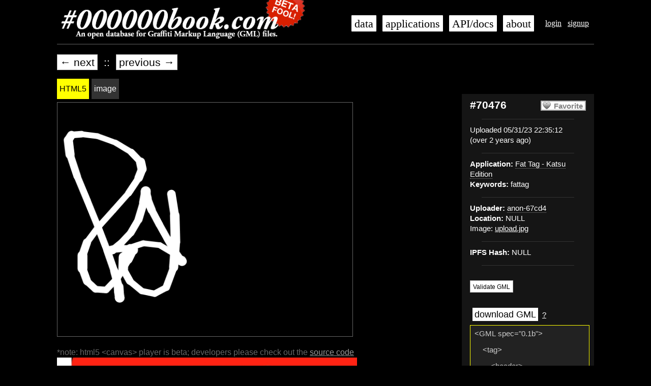

--- FILE ---
content_type: text/html; charset=utf-8
request_url: https://000000book.com/data/70476
body_size: 7866
content:
<!DOCTYPE html>
<html lang='en-US'>
<head>
<meta content='text/html;charset=UTF-8' http-equiv='Content-Type'>
<meta content='no' http-equiv='imagetoolbar'>
<meta content='all' name='distribution'>
<meta content='all' name='robots'>
<meta content='document' name='resource-type'>
<meta content='true' name='MSSmartTagsPreventParsing'>
<link rel="stylesheet" media="all" href="/assets/application-29809f78cc63f0b8fa6c9a6ae9d155f77781aef9c70d4b2385df9b6feb87b7ad.css" data-turbolinks-track="true" />
<script src="/assets/application-d95547582977a10f004dfc265eb8e24a66e52d5e55700348c774c5f0b514ece0.js" data-turbolinks-track="true"></script>
<meta name="csrf-param" content="authenticity_token" />
<meta name="csrf-token" content="nK7HQ4LmfMQ0PTRt+y1h0DltThN1GT4CVcV2RAqPj+o9WLocqbw2wMOr2a/16OiLnnAsLwwQdwtIEb7E7N5vtw==" />

<title>Tag #70476 - 000000book</title>
</head>

<body>
<div id='container'>
<div id='header'>
<ul class='navigation user_navigation'>
<li><a href="/login">login</a></li>
<li><a href="/signup">signup</a></li>

</ul>
<ul class='navigation buttons'>
<li><a href="/data">data</a></li>
<li><a href="/apps">applications</a></li>
<li><a target="_blank" href="https://github.com/jamiew/blackbook/wiki/">API/docs</a></li>
<li><a href="/about">about</a></li>
</ul>
<div class='masthead'>
<h1>
<a class='root_link' href='/'>
<img alt="#000000book: An open database for Graffiti Markup Language (GML) files" title="#000000book: An open database for Graffiti Markup Language (GML) files" src="/images/000000book-logo-beta.png" />
</a>
</h1>
</div>
</div>

<div id='content'>

<!-- Top level navigation -->
<!-- .floatLeft= link_to '&larr; back'.html_safe, all_link -->
<div class='prevnext'>
<li><a class="button" href="/data/70477">&larr; next</a></li>
<li>&nbsp;::&nbsp;</li>
<li><a class="button" href="/data/70475">previous &rarr;</a></li>
<br class='clear'>
</div>
<div class='tag_sidebar' id='sidebar'>
<!-- Information about the tag -->
<div class='metadata infobox'>
<div class='right favorite'>
<a class="favorite button off" rel="nofollow" data-method="post" href="/data/70476/favorites">Favorite</a>
</div>
<h2>#70476</h2>
<hr>
<ul>
<li>
Uploaded 05/31/23 22:35:12
<br>(over 2 years ago)</br>
</li>
</ul>
<hr>
<ul>
<li><strong>Application:</strong> <a class="application_link anon" href="/data?app=Fat+Tag+-+Katsu+Edition">Fat Tag - Katsu Edition</a></li>
<li><strong>Keywords:</strong> fattag</li>
</ul>
<hr>
<ul>
<li><strong>Uploader:</strong> <a class="username_link anon" href="/data?user=anon-67cd4">anon-67cd4</a></li>
<li><strong>Location:</strong> NULL</li>
<li>Image: <a target="_blank" href="/system/images/000/070/476/original/upload.jpg?1685572511">upload.jpg</a></li>
<hr>
<li>
<strong>IPFS Hash:</strong>
NULL
</li>
</ul>
<hr>
<br>
<a class="button" rel="nofollow" href="/data/70476/validate"><small>Validate GML</small></a>
<p></p>
<br>
<div class='gml'>
<span class='download'><a class="button smallbutton" href="/data/70476.gml">download GML</a></span>
<span class='what-is-gml'><a target="_blank" href="http://fffff.at/gml-week-graffiti-markup-language/">?</a></span>
<textarea class='gml' cols='24' onclick='$(this).select();' rows='12'>&lt;GML spec=&quot;0.1b&quot;&gt;&#x000A;    &#x000A;    &lt;tag&gt;&#x000A;        &#x000A;        &lt;header&gt;&#x000A;            &#x000A;            &lt;client&gt;&#x000A;                &#x000A;                &lt;name&gt;Fat Tag - Katsu Edition&lt;/name&gt;&#x000A;                &lt;version&gt;1.0&lt;/version&gt;&#x000A;                &lt;username&gt;FatTag&lt;/username&gt;&#x000A;                &lt;keywords&gt;fattag&lt;/keywords&gt;&#x000A;                &#x000A;            &lt;/client&gt;&#x000A;        &lt;/header&gt;&#x000A;        &lt;environment&gt;&#x000A;            &#x000A;            &lt;up&gt;&#x000A;                &#x000A;                &lt;x&gt;0&lt;/x&gt;&#x000A;                &lt;y&gt;1&lt;/y&gt;&#x000A;                &lt;z&gt;0&lt;/z&gt;&#x000A;            &lt;/up&gt;&#x000A;            &lt;screenBounds&gt;&#x000A;                &#x000A;                &lt;x&gt;2688&lt;/x&gt;&#x000A;                &lt;y&gt;1242&lt;/y&gt;&#x000A;                &lt;z&gt;18.000000000&lt;/z&gt;&#x000A;            &lt;/screenBounds&gt;&#x000A;        &lt;/environment&gt;&#x000A;        &lt;drawing&gt;&#x000A;            &#x000A;            &lt;stroke&gt;&#x000A;                &#x000A;                &lt;pt&gt;&#x000A;                    &#x000A;                    &lt;x&gt;0.167211100&lt;/x&gt;&#x000A;                    &lt;y&gt;0.338969409&lt;/y&gt;&#x000A;                    &lt;z&gt;0.000000000&lt;/z&gt;&#x000A;                    &lt;time&gt;0.000000000&lt;/time&gt;&#x000A;                &lt;/pt&gt;&#x000A;            &lt;/stroke&gt;&#x000A;            &lt;stroke&gt;&#x000A;                &#x000A;                &lt;pt&gt;&#x000A;                    &#x000A;                    &lt;x&gt;0.210902408&lt;/x&gt;&#x000A;                    &lt;y&gt;0.835748792&lt;/y&gt;&#x000A;                    &lt;z&gt;0.000000000&lt;/z&gt;&#x000A;                    &lt;time&gt;0.206634521&lt;/time&gt;&#x000A;                &lt;/pt&gt;&#x000A;                &lt;pt&gt;&#x000A;                    &#x000A;                    &lt;x&gt;0.208452433&lt;/x&gt;&#x000A;                    &lt;y&gt;0.810789049&lt;/y&gt;&#x000A;                    &lt;z&gt;0.000000000&lt;/z&gt;&#x000A;                    &lt;time&gt;0.227111816&lt;/time&gt;&#x000A;                &lt;/pt&gt;&#x000A;                &lt;pt&gt;&#x000A;                    &#x000A;                    &lt;x&gt;0.207227439&lt;/x&gt;&#x000A;                    &lt;y&gt;0.788244784&lt;/y&gt;&#x000A;                    &lt;z&gt;0.000000000&lt;/z&gt;&#x000A;                    &lt;time&gt;0.239410400&lt;/time&gt;&#x000A;                &lt;/pt&gt;&#x000A;                &lt;pt&gt;&#x000A;                    &#x000A;                    &lt;x&gt;0.192527562&lt;/x&gt;&#x000A;                    &lt;y&gt;0.720611930&lt;/y&gt;&#x000A;                    &lt;z&gt;0.000000000&lt;/z&gt;&#x000A;                    &lt;time&gt;0.255584717&lt;/time&gt;&#x000A;                &lt;/pt&gt;&#x000A;                &lt;pt&gt;&#x000A;                    &#x000A;                    &lt;x&gt;0.168027773&lt;/x&gt;&#x000A;                    &lt;y&gt;0.632045090&lt;/y&gt;&#x000A;                    &lt;z&gt;0.000000000&lt;/z&gt;&#x000A;                    &lt;time&gt;0.272064209&lt;/time&gt;&#x000A;                &lt;/pt&gt;&#x000A;                &lt;pt&gt;&#x000A;                    &#x000A;                    &lt;x&gt;0.137403026&lt;/x&gt;&#x000A;                    &lt;y&gt;0.532206118&lt;/y&gt;&#x000A;                    &lt;z&gt;0.000000000&lt;/z&gt;&#x000A;                    &lt;time&gt;0.289413452&lt;/time&gt;&#x000A;                &lt;/pt&gt;&#x000A;                &lt;pt&gt;&#x000A;                    &#x000A;                    &lt;x&gt;0.101469979&lt;/x&gt;&#x000A;                    &lt;y&gt;0.420289844&lt;/y&gt;&#x000A;                    &lt;z&gt;0.000000000&lt;/z&gt;&#x000A;                    &lt;time&gt;0.306030273&lt;/time&gt;&#x000A;                &lt;/pt&gt;&#x000A;                &lt;pt&gt;&#x000A;                    &#x000A;                    &lt;x&gt;0.067170262&lt;/x&gt;&#x000A;                    &lt;y&gt;0.316425115&lt;/y&gt;&#x000A;                    &lt;z&gt;0.000000000&lt;/z&gt;&#x000A;                    &lt;time&gt;0.322906494&lt;/time&gt;&#x000A;                &lt;/pt&gt;&#x000A;                &lt;pt&gt;&#x000A;                    &#x000A;                    &lt;x&gt;0.042670466&lt;/x&gt;&#x000A;                    &lt;y&gt;0.223027378&lt;/y&gt;&#x000A;                    &lt;z&gt;0.000000000&lt;/z&gt;&#x000A;                    &lt;time&gt;0.339660645&lt;/time&gt;&#x000A;                &lt;/pt&gt;&#x000A;                &lt;pt&gt;&#x000A;                    &#x000A;                    &lt;x&gt;0.036545515&lt;/x&gt;&#x000A;                    &lt;y&gt;0.160225436&lt;/y&gt;&#x000A;                    &lt;z&gt;0.000000000&lt;/z&gt;&#x000A;                    &lt;time&gt;0.356094360&lt;/time&gt;&#x000A;                &lt;/pt&gt;&#x000A;                &lt;pt&gt;&#x000A;                    &#x000A;                    &lt;x&gt;0.047570426&lt;/x&gt;&#x000A;                    &lt;y&gt;0.138486296&lt;/y&gt;&#x000A;                    &lt;z&gt;0.000000000&lt;/z&gt;&#x000A;                    &lt;time&gt;0.373947144&lt;/time&gt;&#x000A;                &lt;/pt&gt;&#x000A;                &lt;pt&gt;&#x000A;                    &#x000A;                    &lt;x&gt;0.081870139&lt;/x&gt;&#x000A;                    &lt;y&gt;0.135265693&lt;/y&gt;&#x000A;                    &lt;z&gt;0.000000000&lt;/z&gt;&#x000A;                    &lt;time&gt;0.389022827&lt;/time&gt;&#x000A;                &lt;/pt&gt;&#x000A;                &lt;pt&gt;&#x000A;                    &#x000A;                    &lt;x&gt;0.134953037&lt;/x&gt;&#x000A;                    &lt;y&gt;0.143317223&lt;/y&gt;&#x000A;                    &lt;z&gt;0.000000000&lt;/z&gt;&#x000A;                    &lt;time&gt;0.405258179&lt;/time&gt;&#x000A;                &lt;/pt&gt;&#x000A;                &lt;pt&gt;&#x000A;                    &#x000A;                    &lt;x&gt;0.196610868&lt;/x&gt;&#x000A;                    &lt;y&gt;0.171497583&lt;/y&gt;&#x000A;                    &lt;z&gt;0.000000000&lt;/z&gt;&#x000A;                    &lt;time&gt;0.421951294&lt;/time&gt;&#x000A;                &lt;/pt&gt;&#x000A;                &lt;pt&gt;&#x000A;                    &#x000A;                    &lt;x&gt;0.249693751&lt;/x&gt;&#x000A;                    &lt;y&gt;0.211755216&lt;/y&gt;&#x000A;                    &lt;z&gt;0.000000000&lt;/z&gt;&#x000A;                    &lt;time&gt;0.438934326&lt;/time&gt;&#x000A;                &lt;/pt&gt;&#x000A;                &lt;pt&gt;&#x000A;                    &#x000A;                    &lt;x&gt;0.281543493&lt;/x&gt;&#x000A;                    &lt;y&gt;0.253623188&lt;/y&gt;&#x000A;                    &lt;z&gt;0.000000000&lt;/z&gt;&#x000A;                    &lt;time&gt;0.455856323&lt;/time&gt;&#x000A;                &lt;/pt&gt;&#x000A;                &lt;pt&gt;&#x000A;                    &#x000A;                    &lt;x&gt;0.286851764&lt;/x&gt;&#x000A;                    &lt;y&gt;0.285024166&lt;/y&gt;&#x000A;                    &lt;z&gt;0.000000000&lt;/z&gt;&#x000A;                    &lt;time&gt;0.472396851&lt;/time&gt;&#x000A;                &lt;/pt&gt;&#x000A;                &lt;pt&gt;&#x000A;                    &#x000A;                    &lt;x&gt;0.275010198&lt;/x&gt;&#x000A;                    &lt;y&gt;0.322866321&lt;/y&gt;&#x000A;                    &lt;z&gt;0.000000000&lt;/z&gt;&#x000A;                    &lt;time&gt;0.488708496&lt;/time&gt;&#x000A;                &lt;/pt&gt;&#x000A;                &lt;pt&gt;&#x000A;                    &#x000A;                    &lt;x&gt;0.240710497&lt;/x&gt;&#x000A;                    &lt;y&gt;0.388083726&lt;/y&gt;&#x000A;                    &lt;z&gt;0.000000000&lt;/z&gt;&#x000A;                    &lt;time&gt;0.504974365&lt;/time&gt;&#x000A;                &lt;/pt&gt;&#x000A;                &lt;pt&gt;&#x000A;                    &#x000A;                    &lt;x&gt;0.189260930&lt;/x&gt;&#x000A;                    &lt;y&gt;0.461352646&lt;/y&gt;&#x000A;                    &lt;z&gt;0.000000000&lt;/z&gt;&#x000A;                    &lt;time&gt;0.519012451&lt;/time&gt;&#x000A;                &lt;/pt&gt;&#x000A;                &lt;pt&gt;&#x000A;                    &#x000A;                    &lt;x&gt;0.138628006&lt;/x&gt;&#x000A;                    &lt;y&gt;0.532206118&lt;/y&gt;&#x000A;                    &lt;z&gt;0.000000000&lt;/z&gt;&#x000A;                    &lt;time&gt;0.535720825&lt;/time&gt;&#x000A;                &lt;/pt&gt;&#x000A;                &lt;pt&gt;&#x000A;                    &#x000A;                    &lt;x&gt;0.100244984&lt;/x&gt;&#x000A;                    &lt;y&gt;0.597423494&lt;/y&gt;&#x000A;                    &lt;z&gt;0.000000000&lt;/z&gt;&#x000A;                    &lt;time&gt;0.552444458&lt;/time&gt;&#x000A;                &lt;/pt&gt;&#x000A;                &lt;pt&gt;&#x000A;                    &#x000A;                    &lt;x&gt;0.084728457&lt;/x&gt;&#x000A;                    &lt;y&gt;0.653784215&lt;/y&gt;&#x000A;                    &lt;z&gt;0.000000000&lt;/z&gt;&#x000A;                    &lt;time&gt;0.569046021&lt;/time&gt;&#x000A;                &lt;/pt&gt;&#x000A;                &lt;pt&gt;&#x000A;                    &#x000A;                    &lt;x&gt;0.084728457&lt;/x&gt;&#x000A;                    &lt;y&gt;0.710144937&lt;/y&gt;&#x000A;                    &lt;z&gt;0.000000000&lt;/z&gt;&#x000A;                    &lt;time&gt;0.585617065&lt;/time&gt;&#x000A;                &lt;/pt&gt;&#x000A;                &lt;pt&gt;&#x000A;                    &#x000A;                    &lt;x&gt;0.100653328&lt;/x&gt;&#x000A;                    &lt;y&gt;0.765700459&lt;/y&gt;&#x000A;                    &lt;z&gt;0.000000000&lt;/z&gt;&#x000A;                    &lt;time&gt;0.602371216&lt;/time&gt;&#x000A;                &lt;/pt&gt;&#x000A;                &lt;pt&gt;&#x000A;                    &#x000A;                    &lt;x&gt;0.129236430&lt;/x&gt;&#x000A;                    &lt;y&gt;0.798711777&lt;/y&gt;&#x000A;                    &lt;z&gt;0.000000000&lt;/z&gt;&#x000A;                    &lt;time&gt;0.619003296&lt;/time&gt;&#x000A;                &lt;/pt&gt;&#x000A;                &lt;pt&gt;&#x000A;                    &#x000A;                    &lt;x&gt;0.164761126&lt;/x&gt;&#x000A;                    &lt;y&gt;0.801932395&lt;/y&gt;&#x000A;                    &lt;z&gt;0.000000000&lt;/z&gt;&#x000A;                    &lt;time&gt;0.635635376&lt;/time&gt;&#x000A;                &lt;/pt&gt;&#x000A;                &lt;pt&gt;&#x000A;                    &#x000A;                    &lt;x&gt;0.203144133&lt;/x&gt;&#x000A;                    &lt;y&gt;0.751207709&lt;/y&gt;&#x000A;                    &lt;z&gt;0.000000000&lt;/z&gt;&#x000A;                    &lt;time&gt;0.652267456&lt;/time&gt;&#x000A;                &lt;/pt&gt;&#x000A;                &lt;pt&gt;&#x000A;                    &#x000A;                    &lt;x&gt;0.240302160&lt;/x&gt;&#x000A;                    &lt;y&gt;0.673107862&lt;/y&gt;&#x000A;                    &lt;z&gt;0.000000000&lt;/z&gt;&#x000A;                    &lt;time&gt;0.668991089&lt;/time&gt;&#x000A;                &lt;/pt&gt;&#x000A;                &lt;pt&gt;&#x000A;                    &#x000A;                    &lt;x&gt;0.256227046&lt;/x&gt;&#x000A;                    &lt;y&gt;0.632045090&lt;/y&gt;&#x000A;                    &lt;z&gt;0.000000000&lt;/z&gt;&#x000A;                    &lt;time&gt;0.685562134&lt;/time&gt;&#x000A;                &lt;/pt&gt;&#x000A;                &lt;pt&gt;&#x000A;                    &#x000A;                    &lt;x&gt;0.256227046&lt;/x&gt;&#x000A;                    &lt;y&gt;0.628019333&lt;/y&gt;&#x000A;                    &lt;z&gt;0.000000000&lt;/z&gt;&#x000A;                    &lt;time&gt;0.702270508&lt;/time&gt;&#x000A;                &lt;/pt&gt;&#x000A;                &lt;pt&gt;&#x000A;                    &#x000A;                    &lt;x&gt;0.242752150&lt;/x&gt;&#x000A;                    &lt;y&gt;0.624798715&lt;/y&gt;&#x000A;                    &lt;z&gt;0.000000000&lt;/z&gt;&#x000A;                    &lt;time&gt;0.718826294&lt;/time&gt;&#x000A;                &lt;/pt&gt;&#x000A;                &lt;pt&gt;&#x000A;                    &#x000A;                    &lt;x&gt;0.214985713&lt;/x&gt;&#x000A;                    &lt;y&gt;0.624798715&lt;/y&gt;&#x000A;                    &lt;z&gt;0.000000000&lt;/z&gt;&#x000A;                    &lt;time&gt;0.735443115&lt;/time&gt;&#x000A;                &lt;/pt&gt;&#x000A;                &lt;pt&gt;&#x000A;                    &#x000A;                    &lt;x&gt;0.189260930&lt;/x&gt;&#x000A;                    &lt;y&gt;0.628019333&lt;/y&gt;&#x000A;                    &lt;z&gt;0.000000000&lt;/z&gt;&#x000A;                    &lt;time&gt;0.752136230&lt;/time&gt;&#x000A;                &lt;/pt&gt;&#x000A;                &lt;pt&gt;&#x000A;                    &#x000A;                    &lt;x&gt;0.179052681&lt;/x&gt;&#x000A;                    &lt;y&gt;0.632045090&lt;/y&gt;&#x000A;                    &lt;z&gt;0.000000000&lt;/z&gt;&#x000A;                    &lt;time&gt;0.768722534&lt;/time&gt;&#x000A;                &lt;/pt&gt;&#x000A;                &lt;pt&gt;&#x000A;                    &#x000A;                    &lt;x&gt;0.185994282&lt;/x&gt;&#x000A;                    &lt;y&gt;0.631239951&lt;/y&gt;&#x000A;                    &lt;z&gt;0.000000000&lt;/z&gt;&#x000A;                    &lt;time&gt;0.785369873&lt;/time&gt;&#x000A;                &lt;/pt&gt;&#x000A;                &lt;pt&gt;&#x000A;                    &#x000A;                    &lt;x&gt;0.216619030&lt;/x&gt;&#x000A;                    &lt;y&gt;0.599838972&lt;/y&gt;&#x000A;                    &lt;z&gt;0.000000000&lt;/z&gt;&#x000A;                    &lt;time&gt;0.802032471&lt;/time&gt;&#x000A;                &lt;/pt&gt;&#x000A;                &lt;pt&gt;&#x000A;                    &#x000A;                    &lt;x&gt;0.248468757&lt;/x&gt;&#x000A;                    &lt;y&gt;0.557165861&lt;/y&gt;&#x000A;                    &lt;z&gt;0.000000000&lt;/z&gt;&#x000A;                    &lt;time&gt;0.818649292&lt;/time&gt;&#x000A;                &lt;/pt&gt;&#x000A;                &lt;pt&gt;&#x000A;                    &#x000A;                    &lt;x&gt;0.274601877&lt;/x&gt;&#x000A;                    &lt;y&gt;0.500805140&lt;/y&gt;&#x000A;                    &lt;z&gt;0.000000000&lt;/z&gt;&#x000A;                    &lt;time&gt;0.835342407&lt;/time&gt;&#x000A;                &lt;/pt&gt;&#x000A;                &lt;pt&gt;&#x000A;                    &#x000A;                    &lt;x&gt;0.291751742&lt;/x&gt;&#x000A;                    &lt;y&gt;0.429146528&lt;/y&gt;&#x000A;                    &lt;z&gt;0.000000000&lt;/z&gt;&#x000A;                    &lt;time&gt;0.851959229&lt;/time&gt;&#x000A;                &lt;/pt&gt;&#x000A;                &lt;pt&gt;&#x000A;                    &#x000A;                    &lt;x&gt;0.298693359&lt;/x&gt;&#x000A;                    &lt;y&gt;0.382447660&lt;/y&gt;&#x000A;                    &lt;z&gt;0.000000000&lt;/z&gt;&#x000A;                    &lt;time&gt;0.868560791&lt;/time&gt;&#x000A;                &lt;/pt&gt;&#x000A;                &lt;pt&gt;&#x000A;                    &#x000A;                    &lt;x&gt;0.299101681&lt;/x&gt;&#x000A;                    &lt;y&gt;0.378421873&lt;/y&gt;&#x000A;                    &lt;z&gt;0.000000000&lt;/z&gt;&#x000A;                    &lt;time&gt;0.885253906&lt;/time&gt;&#x000A;                &lt;/pt&gt;&#x000A;                &lt;pt&gt;&#x000A;                    &#x000A;                    &lt;x&gt;0.299101681&lt;/x&gt;&#x000A;                    &lt;y&gt;0.387278587&lt;/y&gt;&#x000A;                    &lt;z&gt;0.000000000&lt;/z&gt;&#x000A;                    &lt;time&gt;0.901885986&lt;/time&gt;&#x000A;                &lt;/pt&gt;&#x000A;                &lt;pt&gt;&#x000A;                    &#x000A;                    &lt;x&gt;0.304001629&lt;/x&gt;&#x000A;                    &lt;y&gt;0.411433160&lt;/y&gt;&#x000A;                    &lt;z&gt;0.000000000&lt;/z&gt;&#x000A;                    &lt;time&gt;0.918365479&lt;/time&gt;&#x000A;                &lt;/pt&gt;&#x000A;                &lt;pt&gt;&#x000A;                    &#x000A;                    &lt;x&gt;0.319518179&lt;/x&gt;&#x000A;                    &lt;y&gt;0.460547507&lt;/y&gt;&#x000A;                    &lt;z&gt;0.000000000&lt;/z&gt;&#x000A;                    &lt;time&gt;0.935165405&lt;/time&gt;&#x000A;                &lt;/pt&gt;&#x000A;                &lt;pt&gt;&#x000A;                    &#x000A;                    &lt;x&gt;0.345242947&lt;/x&gt;&#x000A;                    &lt;y&gt;0.521739125&lt;/y&gt;&#x000A;                    &lt;z&gt;0.000000000&lt;/z&gt;&#x000A;                    &lt;time&gt;0.951797485&lt;/time&gt;&#x000A;                &lt;/pt&gt;&#x000A;                &lt;pt&gt;&#x000A;                    &#x000A;                    &lt;x&gt;0.373009384&lt;/x&gt;&#x000A;                    &lt;y&gt;0.584541082&lt;/y&gt;&#x000A;                    &lt;z&gt;0.000000000&lt;/z&gt;&#x000A;                    &lt;time&gt;0.968734741&lt;/time&gt;&#x000A;                &lt;/pt&gt;&#x000A;                &lt;pt&gt;&#x000A;                    &#x000A;                    &lt;x&gt;0.399550825&lt;/x&gt;&#x000A;                    &lt;y&gt;0.641706944&lt;/y&gt;&#x000A;                    &lt;z&gt;0.000000000&lt;/z&gt;&#x000A;                    &lt;time&gt;0.985153198&lt;/time&gt;&#x000A;                &lt;/pt&gt;&#x000A;                &lt;pt&gt;&#x000A;                    &#x000A;                    &lt;x&gt;0.418742359&lt;/x&gt;&#x000A;                    &lt;y&gt;0.676328480&lt;/y&gt;&#x000A;                    &lt;z&gt;0.000000000&lt;/z&gt;&#x000A;                    &lt;time&gt;1.001693726&lt;/time&gt;&#x000A;                &lt;/pt&gt;&#x000A;                &lt;pt&gt;&#x000A;                    &#x000A;                    &lt;x&gt;0.422008991&lt;/x&gt;&#x000A;                    &lt;y&gt;0.679549098&lt;/y&gt;&#x000A;                    &lt;z&gt;0.000000000&lt;/z&gt;&#x000A;                    &lt;time&gt;1.018280029&lt;/time&gt;&#x000A;                &lt;/pt&gt;&#x000A;                &lt;pt&gt;&#x000A;                    &#x000A;                    &lt;x&gt;0.419967324&lt;/x&gt;&#x000A;                    &lt;y&gt;0.674718201&lt;/y&gt;&#x000A;                    &lt;z&gt;0.000000000&lt;/z&gt;&#x000A;                    &lt;time&gt;1.034927368&lt;/time&gt;&#x000A;                &lt;/pt&gt;&#x000A;                &lt;pt&gt;&#x000A;                    &#x000A;                    &lt;x&gt;0.395875871&lt;/x&gt;&#x000A;                    &lt;y&gt;0.647342980&lt;/y&gt;&#x000A;                    &lt;z&gt;0.000000000&lt;/z&gt;&#x000A;                    &lt;time&gt;1.051620483&lt;/time&gt;&#x000A;                &lt;/pt&gt;&#x000A;                &lt;pt&gt;&#x000A;                    &#x000A;                    &lt;x&gt;0.346467942&lt;/x&gt;&#x000A;                    &lt;y&gt;0.610305965&lt;/y&gt;&#x000A;                    &lt;z&gt;0.000000000&lt;/z&gt;&#x000A;                    &lt;time&gt;1.068237305&lt;/time&gt;&#x000A;                &lt;/pt&gt;&#x000A;                &lt;pt&gt;&#x000A;                    &#x000A;                    &lt;x&gt;0.290935069&lt;/x&gt;&#x000A;                    &lt;y&gt;0.602254450&lt;/y&gt;&#x000A;                    &lt;z&gt;0.000000000&lt;/z&gt;&#x000A;                    &lt;time&gt;1.084915161&lt;/time&gt;&#x000A;                &lt;/pt&gt;&#x000A;                &lt;pt&gt;&#x000A;                    &#x000A;                    &lt;x&gt;0.246018782&lt;/x&gt;&#x000A;                    &lt;y&gt;0.620772958&lt;/y&gt;&#x000A;                    &lt;z&gt;0.000000000&lt;/z&gt;&#x000A;                    &lt;time&gt;1.101547241&lt;/time&gt;&#x000A;                &lt;/pt&gt;&#x000A;                &lt;pt&gt;&#x000A;                    &#x000A;                    &lt;x&gt;0.223968968&lt;/x&gt;&#x000A;                    &lt;y&gt;0.660225451&lt;/y&gt;&#x000A;                    &lt;z&gt;0.000000000&lt;/z&gt;&#x000A;                    &lt;time&gt;1.118179321&lt;/time&gt;&#x000A;                &lt;/pt&gt;&#x000A;                &lt;pt&gt;&#x000A;                    &#x000A;                    &lt;x&gt;0.222743973&lt;/x&gt;&#x000A;                    &lt;y&gt;0.712560415&lt;/y&gt;&#x000A;                    &lt;z&gt;0.000000000&lt;/z&gt;&#x000A;                    &lt;time&gt;1.134841919&lt;/time&gt;&#x000A;                &lt;/pt&gt;&#x000A;                &lt;pt&gt;&#x000A;                    &#x000A;                    &lt;x&gt;0.245610461&lt;/x&gt;&#x000A;                    &lt;y&gt;0.764895320&lt;/y&gt;&#x000A;                    &lt;z&gt;0.000000000&lt;/z&gt;&#x000A;                    &lt;time&gt;1.151473999&lt;/time&gt;&#x000A;                &lt;/pt&gt;&#x000A;                &lt;pt&gt;&#x000A;                    &#x000A;                    &lt;x&gt;0.286035120&lt;/x&gt;&#x000A;                    &lt;y&gt;0.806763291&lt;/y&gt;&#x000A;                    &lt;z&gt;0.000000000&lt;/z&gt;&#x000A;                    &lt;time&gt;1.168182373&lt;/time&gt;&#x000A;                &lt;/pt&gt;&#x000A;                &lt;pt&gt;&#x000A;                    &#x000A;                    &lt;x&gt;0.329318076&lt;/x&gt;&#x000A;                    &lt;y&gt;0.818035424&lt;/y&gt;&#x000A;                    &lt;z&gt;0.000000000&lt;/z&gt;&#x000A;                    &lt;time&gt;1.184768677&lt;/time&gt;&#x000A;                &lt;/pt&gt;&#x000A;                &lt;pt&gt;&#x000A;                    &#x000A;                    &lt;x&gt;0.368517756&lt;/x&gt;&#x000A;                    &lt;y&gt;0.791465402&lt;/y&gt;&#x000A;                    &lt;z&gt;0.000000000&lt;/z&gt;&#x000A;                    &lt;time&gt;1.201354980&lt;/time&gt;&#x000A;                &lt;/pt&gt;&#x000A;                &lt;pt&gt;&#x000A;                    &#x000A;                    &lt;x&gt;0.393834203&lt;/x&gt;&#x000A;                    &lt;y&gt;0.705313981&lt;/y&gt;&#x000A;                    &lt;z&gt;0.000000000&lt;/z&gt;&#x000A;                    &lt;time&gt;1.218093872&lt;/time&gt;&#x000A;                &lt;/pt&gt;&#x000A;                &lt;pt&gt;&#x000A;                    &#x000A;                    &lt;x&gt;0.399959177&lt;/x&gt;&#x000A;                    &lt;y&gt;0.597423494&lt;/y&gt;&#x000A;                    &lt;z&gt;0.000000000&lt;/z&gt;&#x000A;                    &lt;time&gt;1.234649658&lt;/time&gt;&#x000A;                &lt;/pt&gt;&#x000A;                &lt;pt&gt;&#x000A;                    &#x000A;                    &lt;x&gt;0.397509187&lt;/x&gt;&#x000A;                    &lt;y&gt;0.482286632&lt;/y&gt;&#x000A;                    &lt;z&gt;0.000000000&lt;/z&gt;&#x000A;                    &lt;time&gt;1.251342773&lt;/time&gt;&#x000A;                &lt;/pt&gt;&#x000A;                &lt;pt&gt;&#x000A;                    &#x000A;                    &lt;x&gt;0.386075944&lt;/x&gt;&#x000A;                    &lt;y&gt;0.390499175&lt;/y&gt;&#x000A;                    &lt;z&gt;0.000000000&lt;/z&gt;&#x000A;                    &lt;time&gt;1.268035889&lt;/time&gt;&#x000A;                &lt;/pt&gt;&#x000A;                &lt;pt&gt;&#x000A;                    &#x000A;                    &lt;x&gt;0.375867695&lt;/x&gt;&#x000A;                    &lt;y&gt;0.330112696&lt;/y&gt;&#x000A;                    &lt;z&gt;0.000000000&lt;/z&gt;&#x000A;                    &lt;time&gt;1.284652710&lt;/time&gt;&#x000A;                &lt;/pt&gt;&#x000A;                &lt;pt&gt;&#x000A;                    &#x000A;                    &lt;x&gt;0.373826057&lt;/x&gt;&#x000A;                    &lt;y&gt;0.305958122&lt;/y&gt;&#x000A;                    &lt;z&gt;0.000000000&lt;/z&gt;&#x000A;                    &lt;time&gt;1.301116943&lt;/time&gt;&#x000A;                &lt;/pt&gt;&#x000A;                &lt;pt&gt;&#x000A;                    &#x000A;                    &lt;x&gt;0.376684368&lt;/x&gt;&#x000A;                    &lt;y&gt;0.305152982&lt;/y&gt;&#x000A;                    &lt;z&gt;0.000000000&lt;/z&gt;&#x000A;                    &lt;time&gt;1.317718506&lt;/time&gt;&#x000A;                &lt;/pt&gt;&#x000A;                &lt;pt&gt;&#x000A;                    &#x000A;                    &lt;x&gt;0.395059198&lt;/x&gt;&#x000A;                    &lt;y&gt;0.312399358&lt;/y&gt;&#x000A;                    &lt;z&gt;0.000000000&lt;/z&gt;&#x000A;                    &lt;time&gt;1.334442139&lt;/time&gt;&#x000A;                &lt;/pt&gt;&#x000A;                &lt;pt&gt;&#x000A;                    &#x000A;                    &lt;x&gt;0.430992246&lt;/x&gt;&#x000A;                    &lt;y&gt;0.351046711&lt;/y&gt;&#x000A;                    &lt;z&gt;0.000000000&lt;/z&gt;&#x000A;                    &lt;time&gt;1.351181030&lt;/time&gt;&#x000A;                &lt;/pt&gt;&#x000A;                &lt;pt&gt;&#x000A;                    &#x000A;                    &lt;x&gt;0.470191926&lt;/x&gt;&#x000A;                    &lt;y&gt;0.396940410&lt;/y&gt;&#x000A;                    &lt;z&gt;0.000000000&lt;/z&gt;&#x000A;                    &lt;time&gt;1.367950439&lt;/time&gt;&#x000A;                &lt;/pt&gt;&#x000A;                &lt;pt&gt;&#x000A;                    &#x000A;                    &lt;x&gt;0.501633346&lt;/x&gt;&#x000A;                    &lt;y&gt;0.433172315&lt;/y&gt;&#x000A;                    &lt;z&gt;0.000000000&lt;/z&gt;&#x000A;                    &lt;time&gt;1.384429932&lt;/time&gt;&#x000A;                &lt;/pt&gt;&#x000A;                &lt;pt&gt;&#x000A;                    &#x000A;                    &lt;x&gt;0.517966509&lt;/x&gt;&#x000A;                    &lt;y&gt;0.448470205&lt;/y&gt;&#x000A;                    &lt;z&gt;0.000000000&lt;/z&gt;&#x000A;                    &lt;time&gt;1.402343750&lt;/time&gt;&#x000A;                &lt;/pt&gt;&#x000A;                &lt;pt&gt;&#x000A;                    &#x000A;                    &lt;x&gt;0.519599855&lt;/x&gt;&#x000A;                    &lt;y&gt;0.448470205&lt;/y&gt;&#x000A;                    &lt;z&gt;0.000000000&lt;/z&gt;&#x000A;                    &lt;time&gt;1.417755127&lt;/time&gt;&#x000A;                &lt;/pt&gt;&#x000A;                &lt;pt&gt;&#x000A;                    &#x000A;                    &lt;x&gt;0.514699876&lt;/x&gt;&#x000A;                    &lt;y&gt;0.448470205&lt;/y&gt;&#x000A;                    &lt;z&gt;0.000000000&lt;/z&gt;&#x000A;                    &lt;time&gt;1.434463501&lt;/time&gt;&#x000A;                &lt;/pt&gt;&#x000A;                &lt;pt&gt;&#x000A;                    &#x000A;                    &lt;x&gt;0.495100051&lt;/x&gt;&#x000A;                    &lt;y&gt;0.439613521&lt;/y&gt;&#x000A;                    &lt;z&gt;0.000000000&lt;/z&gt;&#x000A;                    &lt;time&gt;1.451110840&lt;/time&gt;&#x000A;                &lt;/pt&gt;&#x000A;                &lt;pt&gt;&#x000A;                    &#x000A;                    &lt;x&gt;0.450592071&lt;/x&gt;&#x000A;                    &lt;y&gt;0.423510462&lt;/y&gt;&#x000A;                    &lt;z&gt;0.000000000&lt;/z&gt;&#x000A;                    &lt;time&gt;1.467788696&lt;/time&gt;&#x000A;                &lt;/pt&gt;&#x000A;                &lt;pt&gt;&#x000A;                    &#x000A;                    &lt;x&gt;0.399142504&lt;/x&gt;&#x000A;                    &lt;y&gt;0.421095014&lt;/y&gt;&#x000A;                    &lt;z&gt;0.000000000&lt;/z&gt;&#x000A;                    &lt;time&gt;1.484436035&lt;/time&gt;&#x000A;                &lt;/pt&gt;&#x000A;                &lt;pt&gt;&#x000A;                    &#x000A;                    &lt;x&gt;0.355042875&lt;/x&gt;&#x000A;                    &lt;y&gt;0.429146528&lt;/y&gt;&#x000A;                    &lt;z&gt;0.000000000&lt;/z&gt;&#x000A;                    &lt;time&gt;1.501129150&lt;/time&gt;&#x000A;                &lt;/pt&gt;&#x000A;                &lt;pt&gt;&#x000A;                    &#x000A;                    &lt;x&gt;0.331359744&lt;/x&gt;&#x000A;                    &lt;y&gt;0.454911441&lt;/y&gt;&#x000A;                    &lt;z&gt;0.000000000&lt;/z&gt;&#x000A;                    &lt;time&gt;1.517593384&lt;/time&gt;&#x000A;                &lt;/pt&gt;&#x000A;                &lt;pt&gt;&#x000A;                    &#x000A;                    &lt;x&gt;0.328501433&lt;/x&gt;&#x000A;                    &lt;y&gt;0.477455705&lt;/y&gt;&#x000A;                    &lt;z&gt;0.000000000&lt;/z&gt;&#x000A;                    &lt;time&gt;1.534255981&lt;/time&gt;&#x000A;                &lt;/pt&gt;&#x000A;                &lt;pt&gt;&#x000A;                    &#x000A;                    &lt;x&gt;0.349326253&lt;/x&gt;&#x000A;                    &lt;y&gt;0.518518507&lt;/y&gt;&#x000A;                    &lt;z&gt;0.000000000&lt;/z&gt;&#x000A;                    &lt;time&gt;1.550979614&lt;/time&gt;&#x000A;                &lt;/pt&gt;&#x000A;                &lt;pt&gt;&#x000A;                    &#x000A;                    &lt;x&gt;0.400367498&lt;/x&gt;&#x000A;                    &lt;y&gt;0.582125604&lt;/y&gt;&#x000A;                    &lt;z&gt;0.000000000&lt;/z&gt;&#x000A;                    &lt;time&gt;1.567626953&lt;/time&gt;&#x000A;                &lt;/pt&gt;&#x000A;                &lt;pt&gt;&#x000A;                    &#x000A;                    &lt;x&gt;0.458758682&lt;/x&gt;&#x000A;                    &lt;y&gt;0.644122362&lt;/y&gt;&#x000A;                    &lt;z&gt;0.000000000&lt;/z&gt;&#x000A;                    &lt;time&gt;1.584426880&lt;/time&gt;&#x000A;                &lt;/pt&gt;&#x000A;                &lt;pt&gt;&#x000A;                    &#x000A;                    &lt;x&gt;0.518783152&lt;/x&gt;&#x000A;                    &lt;y&gt;0.699677944&lt;/y&gt;&#x000A;                    &lt;z&gt;0.000000000&lt;/z&gt;&#x000A;                    &lt;time&gt;1.600982666&lt;/time&gt;&#x000A;                &lt;/pt&gt;&#x000A;                &lt;pt&gt;&#x000A;                    &#x000A;                    &lt;x&gt;0.574724376&lt;/x&gt;&#x000A;                    &lt;y&gt;0.744766533&lt;/y&gt;&#x000A;                    &lt;z&gt;0.000000000&lt;/z&gt;&#x000A;                    &lt;time&gt;1.617614746&lt;/time&gt;&#x000A;                &lt;/pt&gt;&#x000A;                &lt;pt&gt;&#x000A;                    &#x000A;                    &lt;x&gt;0.611474097&lt;/x&gt;&#x000A;                    &lt;y&gt;0.772946835&lt;/y&gt;&#x000A;                    &lt;z&gt;0.000000000&lt;/z&gt;&#x000A;                    &lt;time&gt;1.634231567&lt;/time&gt;&#x000A;                &lt;/pt&gt;&#x000A;                &lt;pt&gt;&#x000A;                    &#x000A;                    &lt;x&gt;0.617190719&lt;/x&gt;&#x000A;                    &lt;y&gt;0.781803548&lt;/y&gt;&#x000A;                    &lt;z&gt;0.000000000&lt;/z&gt;&#x000A;                    &lt;time&gt;1.650802612&lt;/time&gt;&#x000A;                &lt;/pt&gt;&#x000A;                &lt;pt&gt;&#x000A;                    &#x000A;                    &lt;x&gt;0.610657394&lt;/x&gt;&#x000A;                    &lt;y&gt;0.782608688&lt;/y&gt;&#x000A;                    &lt;z&gt;0.000000000&lt;/z&gt;&#x000A;                    &lt;time&gt;1.667510986&lt;/time&gt;&#x000A;                &lt;/pt&gt;&#x000A;                &lt;pt&gt;&#x000A;                    &#x000A;                    &lt;x&gt;0.584115982&lt;/x&gt;&#x000A;                    &lt;y&gt;0.787439585&lt;/y&gt;&#x000A;                    &lt;z&gt;0.000000000&lt;/z&gt;&#x000A;                    &lt;time&gt;1.684188843&lt;/time&gt;&#x000A;                &lt;/pt&gt;&#x000A;                &lt;pt&gt;&#x000A;                    &#x000A;                    &lt;x&gt;0.529399753&lt;/x&gt;&#x000A;                    &lt;y&gt;0.793880820&lt;/y&gt;&#x000A;                    &lt;z&gt;0.000000000&lt;/z&gt;&#x000A;                    &lt;time&gt;1.700866699&lt;/time&gt;&#x000A;                &lt;/pt&gt;&#x000A;                &lt;pt&gt;&#x000A;                    &#x000A;                    &lt;x&gt;0.466108620&lt;/x&gt;&#x000A;                    &lt;y&gt;0.801127195&lt;/y&gt;&#x000A;                    &lt;z&gt;0.000000000&lt;/z&gt;&#x000A;                    &lt;time&gt;1.717514038&lt;/time&gt;&#x000A;                &lt;/pt&gt;&#x000A;                &lt;pt&gt;&#x000A;                    &#x000A;                    &lt;x&gt;0.411392391&lt;/x&gt;&#x000A;                    &lt;y&gt;0.812399328&lt;/y&gt;&#x000A;                    &lt;z&gt;0.000000000&lt;/z&gt;&#x000A;                    &lt;time&gt;1.734207153&lt;/time&gt;&#x000A;                &lt;/pt&gt;&#x000A;                &lt;pt&gt;&#x000A;                    &#x000A;                    &lt;x&gt;0.375867695&lt;/x&gt;&#x000A;                    &lt;y&gt;0.821256042&lt;/y&gt;&#x000A;                    &lt;z&gt;0.000000000&lt;/z&gt;&#x000A;                    &lt;time&gt;1.750640869&lt;/time&gt;&#x000A;                &lt;/pt&gt;&#x000A;                &lt;pt&gt;&#x000A;                    &#x000A;                    &lt;x&gt;0.362801135&lt;/x&gt;&#x000A;                    &lt;y&gt;0.826892138&lt;/y&gt;&#x000A;                    &lt;z&gt;0.000000000&lt;/z&gt;&#x000A;                    &lt;time&gt;1.767349243&lt;/time&gt;&#x000A;                &lt;/pt&gt;&#x000A;                &lt;pt&gt;&#x000A;                    &#x000A;                    &lt;x&gt;0.362801135&lt;/x&gt;&#x000A;                    &lt;y&gt;0.827697277&lt;/y&gt;&#x000A;                    &lt;z&gt;0.000000000&lt;/z&gt;&#x000A;                    &lt;time&gt;1.784072876&lt;/time&gt;&#x000A;                &lt;/pt&gt;&#x000A;                &lt;pt&gt;&#x000A;                    &#x000A;                    &lt;x&gt;0.365659446&lt;/x&gt;&#x000A;                    &lt;y&gt;0.827697277&lt;/y&gt;&#x000A;                    &lt;z&gt;0.000000000&lt;/z&gt;&#x000A;                    &lt;time&gt;1.800704956&lt;/time&gt;&#x000A;                &lt;/pt&gt;&#x000A;                &lt;pt&gt;&#x000A;                    &#x000A;                    &lt;x&gt;0.370151073&lt;/x&gt;&#x000A;                    &lt;y&gt;0.827697277&lt;/y&gt;&#x000A;                    &lt;z&gt;0.000000000&lt;/z&gt;&#x000A;                    &lt;time&gt;1.817306519&lt;/time&gt;&#x000A;                &lt;/pt&gt;&#x000A;                &lt;pt&gt;&#x000A;                    &#x000A;                    &lt;x&gt;0.377092689&lt;/x&gt;&#x000A;                    &lt;y&gt;0.822866321&lt;/y&gt;&#x000A;                    &lt;z&gt;0.000000000&lt;/z&gt;&#x000A;                    &lt;time&gt;1.833938599&lt;/time&gt;&#x000A;                &lt;/pt&gt;&#x000A;            &lt;/stroke&gt;&#x000A;            &lt;stroke&gt;&#x000A;                &#x000A;                &lt;pt&gt;&#x000A;                    &#x000A;                    &lt;x&gt;0.583299279&lt;/x&gt;&#x000A;                    &lt;y&gt;0.875201285&lt;/y&gt;&#x000A;                    &lt;z&gt;0.000000000&lt;/z&gt;&#x000A;                    &lt;time&gt;2.176193237&lt;/time&gt;&#x000A;                &lt;/pt&gt;&#x000A;                &lt;pt&gt;&#x000A;                    &#x000A;                    &lt;x&gt;0.588607609&lt;/x&gt;&#x000A;                    &lt;y&gt;0.825281799&lt;/y&gt;&#x000A;                    &lt;z&gt;0.000000000&lt;/z&gt;&#x000A;                    &lt;time&gt;2.233627319&lt;/time&gt;&#x000A;                &lt;/pt&gt;&#x000A;                &lt;pt&gt;&#x000A;                    &#x000A;                    &lt;x&gt;0.581257641&lt;/x&gt;&#x000A;                    &lt;y&gt;0.776167452&lt;/y&gt;&#x000A;                    &lt;z&gt;0.000000000&lt;/z&gt;&#x000A;                    &lt;time&gt;2.250335693&lt;/time&gt;&#x000A;                &lt;/pt&gt;&#x000A;                &lt;pt&gt;&#x000A;                    &#x000A;                    &lt;x&gt;0.571866095&lt;/x&gt;&#x000A;                    &lt;y&gt;0.710950077&lt;/y&gt;&#x000A;                    &lt;z&gt;0.000000000&lt;/z&gt;&#x000A;                    &lt;time&gt;2.250778198&lt;/time&gt;&#x000A;                &lt;/pt&gt;&#x000A;                &lt;pt&gt;&#x000A;                    &#x000A;                    &lt;x&gt;0.545732975&lt;/x&gt;&#x000A;                    &lt;y&gt;0.571658611&lt;/y&gt;&#x000A;                    &lt;z&gt;0.000000000&lt;/z&gt;&#x000A;                    &lt;time&gt;2.266769409&lt;/time&gt;&#x000A;                &lt;/pt&gt;&#x000A;                &lt;pt&gt;&#x000A;                    &#x000A;                    &lt;x&gt;0.521233141&lt;/x&gt;&#x000A;                    &lt;y&gt;0.429951698&lt;/y&gt;&#x000A;                    &lt;z&gt;0.000000000&lt;/z&gt;&#x000A;                    &lt;time&gt;2.283309937&lt;/time&gt;&#x000A;                &lt;/pt&gt;&#x000A;                &lt;pt&gt;&#x000A;                    &#x000A;                    &lt;x&gt;0.503266633&lt;/x&gt;&#x000A;                    &lt;y&gt;0.329307556&lt;/y&gt;&#x000A;                    &lt;z&gt;0.000000000&lt;/z&gt;&#x000A;                    &lt;time&gt;2.300064087&lt;/time&gt;&#x000A;                &lt;/pt&gt;&#x000A;                &lt;pt&gt;&#x000A;                    &#x000A;                    &lt;x&gt;0.493058383&lt;/x&gt;&#x000A;                    &lt;y&gt;0.271336555&lt;/y&gt;&#x000A;                    &lt;z&gt;0.000000000&lt;/z&gt;&#x000A;                    &lt;time&gt;2.316604614&lt;/time&gt;&#x000A;                &lt;/pt&gt;&#x000A;                &lt;pt&gt;&#x000A;                    &#x000A;                    &lt;x&gt;0.488566756&lt;/x&gt;&#x000A;                    &lt;y&gt;0.247181967&lt;/y&gt;&#x000A;                    &lt;z&gt;0.000000000&lt;/z&gt;&#x000A;                    &lt;time&gt;2.333221436&lt;/time&gt;&#x000A;                &lt;/pt&gt;&#x000A;                &lt;pt&gt;&#x000A;                    &#x000A;                    &lt;x&gt;0.488566756&lt;/x&gt;&#x000A;                    &lt;y&gt;0.245571628&lt;/y&gt;&#x000A;                    &lt;z&gt;0.000000000&lt;/z&gt;&#x000A;                    &lt;time&gt;2.349975586&lt;/time&gt;&#x000A;                &lt;/pt&gt;&#x000A;                &lt;pt&gt;&#x000A;                    &#x000A;                    &lt;x&gt;0.491425067&lt;/x&gt;&#x000A;                    &lt;y&gt;0.245571628&lt;/y&gt;&#x000A;                    &lt;z&gt;0.000000000&lt;/z&gt;&#x000A;                    &lt;time&gt;2.366500854&lt;/time&gt;&#x000A;                &lt;/pt&gt;&#x000A;                &lt;pt&gt;&#x000A;                    &#x000A;                    &lt;x&gt;0.509391606&lt;/x&gt;&#x000A;                    &lt;y&gt;0.256038636&lt;/y&gt;&#x000A;                    &lt;z&gt;0.000000000&lt;/z&gt;&#x000A;                    &lt;time&gt;2.383224487&lt;/time&gt;&#x000A;                &lt;/pt&gt;&#x000A;                &lt;pt&gt;&#x000A;                    &#x000A;                    &lt;x&gt;0.545324624&lt;/x&gt;&#x000A;                    &lt;y&gt;0.280998379&lt;/y&gt;&#x000A;                    &lt;z&gt;0.000000000&lt;/z&gt;&#x000A;                    &lt;time&gt;2.399780273&lt;/time&gt;&#x000A;                &lt;/pt&gt;&#x000A;                &lt;pt&gt;&#x000A;                    &#x000A;                    &lt;x&gt;0.587790906&lt;/x&gt;&#x000A;                    &lt;y&gt;0.308373570&lt;/y&gt;&#x000A;                    &lt;z&gt;0.000000000&lt;/z&gt;&#x000A;                    &lt;time&gt;2.416717529&lt;/time&gt;&#x000A;                &lt;/pt&gt;&#x000A;                &lt;pt&gt;&#x000A;                    &#x000A;                    &lt;x&gt;0.626173973&lt;/x&gt;&#x000A;                    &lt;y&gt;0.330112696&lt;/y&gt;&#x000A;                    &lt;z&gt;0.000000000&lt;/z&gt;&#x000A;                    &lt;time&gt;2.433929443&lt;/time&gt;&#x000A;                &lt;/pt&gt;&#x000A;                &lt;pt&gt;&#x000A;                    &#x000A;                    &lt;x&gt;0.654348731&lt;/x&gt;&#x000A;                    &lt;y&gt;0.342995167&lt;/y&gt;&#x000A;                    &lt;z&gt;0.000000000&lt;/z&gt;&#x000A;                    &lt;time&gt;2.449752808&lt;/time&gt;&#x000A;                &lt;/pt&gt;&#x000A;                &lt;pt&gt;&#x000A;                    &#x000A;                    &lt;x&gt;0.664148629&lt;/x&gt;&#x000A;                    &lt;y&gt;0.345410615&lt;/y&gt;&#x000A;                    &lt;z&gt;0.000000000&lt;/z&gt;&#x000A;                    &lt;time&gt;2.466354370&lt;/time&gt;&#x000A;                &lt;/pt&gt;&#x000A;                &lt;pt&gt;&#x000A;                    &#x000A;                    &lt;x&gt;0.662515283&lt;/x&gt;&#x000A;                    &lt;y&gt;0.345410615&lt;/y&gt;&#x000A;                    &lt;z&gt;0.000000000&lt;/z&gt;&#x000A;                    &lt;time&gt;2.482940674&lt;/time&gt;&#x000A;                &lt;/pt&gt;&#x000A;                &lt;pt&gt;&#x000A;                    &#x000A;                    &lt;x&gt;0.647815406&lt;/x&gt;&#x000A;                    &lt;y&gt;0.345410615&lt;/y&gt;&#x000A;                    &lt;z&gt;0.000000000&lt;/z&gt;&#x000A;                    &lt;time&gt;2.499633789&lt;/time&gt;&#x000A;                &lt;/pt&gt;&#x000A;                &lt;pt&gt;&#x000A;                    &#x000A;                    &lt;x&gt;0.609024107&lt;/x&gt;&#x000A;                    &lt;y&gt;0.328502417&lt;/y&gt;&#x000A;                    &lt;z&gt;0.000000000&lt;/z&gt;&#x000A;                    &lt;time&gt;2.516311646&lt;/time&gt;&#x000A;                &lt;/pt&gt;&#x000A;                &lt;pt&gt;&#x000A;                    &#x000A;                    &lt;x&gt;0.549407899&lt;/x&gt;&#x000A;                    &lt;y&gt;0.309983909&lt;/y&gt;&#x000A;                    &lt;z&gt;0.000000000&lt;/z&gt;&#x000A;                    &lt;time&gt;2.533050537&lt;/time&gt;&#x000A;                &lt;/pt&gt;&#x000A;                &lt;pt&gt;&#x000A;                    &#x000A;                    &lt;x&gt;0.474683553&lt;/x&gt;&#x000A;                    &lt;y&gt;0.304347813&lt;/y&gt;&#x000A;                    &lt;z&gt;0.000000000&lt;/z&gt;&#x000A;                    &lt;time&gt;2.549591064&lt;/time&gt;&#x000A;                &lt;/pt&gt;&#x000A;                &lt;pt&gt;&#x000A;                    &#x000A;                    &lt;x&gt;0.395059198&lt;/x&gt;&#x000A;                    &lt;y&gt;0.303542644&lt;/y&gt;&#x000A;                    &lt;z&gt;0.000000000&lt;/z&gt;&#x000A;                    &lt;time&gt;2.566177368&lt;/time&gt;&#x000A;                &lt;/pt&gt;&#x000A;                &lt;pt&gt;&#x000A;                    &#x000A;                    &lt;x&gt;0.319926500&lt;/x&gt;&#x000A;                    &lt;y&gt;0.303542644&lt;/y&gt;&#x000A;                    &lt;z&gt;0.000000000&lt;/z&gt;&#x000A;                    &lt;time&gt;2.582885742&lt;/time&gt;&#x000A;                &lt;/pt&gt;&#x000A;                &lt;pt&gt;&#x000A;                    &#x000A;                    &lt;x&gt;0.261126995&lt;/x&gt;&#x000A;                    &lt;y&gt;0.303542644&lt;/y&gt;&#x000A;                    &lt;z&gt;0.000000000&lt;/z&gt;&#x000A;                    &lt;time&gt;2.599365234&lt;/time&gt;&#x000A;                &lt;/pt&gt;&#x000A;                &lt;pt&gt;&#x000A;                    &#x000A;                    &lt;x&gt;0.228460595&lt;/x&gt;&#x000A;                    &lt;y&gt;0.299516916&lt;/y&gt;&#x000A;                    &lt;z&gt;0.000000000&lt;/z&gt;&#x000A;                    &lt;time&gt;2.615982056&lt;/time&gt;&#x000A;                &lt;/pt&gt;&#x000A;                &lt;pt&gt;&#x000A;                    &#x000A;                    &lt;x&gt;0.216619030&lt;/x&gt;&#x000A;                    &lt;y&gt;0.285024166&lt;/y&gt;&#x000A;                    &lt;z&gt;0.000000000&lt;/z&gt;&#x000A;                    &lt;time&gt;2.632827759&lt;/time&gt;&#x000A;                &lt;/pt&gt;&#x000A;                &lt;pt&gt;&#x000A;                    &#x000A;                    &lt;x&gt;0.215802372&lt;/x&gt;&#x000A;                    &lt;y&gt;0.278582931&lt;/y&gt;&#x000A;                    &lt;z&gt;0.000000000&lt;/z&gt;&#x000A;                    &lt;time&gt;2.649291992&lt;/time&gt;&#x000A;                &lt;/pt&gt;&#x000A;                &lt;pt&gt;&#x000A;                    &#x000A;                    &lt;x&gt;0.220702320&lt;/x&gt;&#x000A;                    &lt;y&gt;0.272141695&lt;/y&gt;&#x000A;                    &lt;z&gt;0.000000000&lt;/z&gt;&#x000A;                    &lt;time&gt;2.665908813&lt;/time&gt;&#x000A;                &lt;/pt&gt;&#x000A;                &lt;pt&gt;&#x000A;                    &#x000A;                    &lt;x&gt;0.236627191&lt;/x&gt;&#x000A;                    &lt;y&gt;0.263285011&lt;/y&gt;&#x000A;                    &lt;z&gt;0.000000000&lt;/z&gt;&#x000A;                    &lt;time&gt;2.682647705&lt;/time&gt;&#x000A;                &lt;/pt&gt;&#x000A;                &lt;pt&gt;&#x000A;                    &#x000A;                    &lt;x&gt;0.252552062&lt;/x&gt;&#x000A;                    &lt;y&gt;0.254428327&lt;/y&gt;&#x000A;                    &lt;z&gt;0.000000000&lt;/z&gt;&#x000A;                    &lt;time&gt;2.699447632&lt;/time&gt;&#x000A;                &lt;/pt&gt;&#x000A;                &lt;pt&gt;&#x000A;                    &#x000A;                    &lt;x&gt;0.261943638&lt;/x&gt;&#x000A;                    &lt;y&gt;0.247987092&lt;/y&gt;&#x000A;                    &lt;z&gt;0.000000000&lt;/z&gt;&#x000A;                    &lt;time&gt;2.710067749&lt;/time&gt;&#x000A;                &lt;/pt&gt;&#x000A;            &lt;/stroke&gt;&#x000A;            &lt;stroke&gt;&#x000A;                &#x000A;                &lt;pt&gt;&#x000A;                    &#x000A;                    &lt;x&gt;0.644957125&lt;/x&gt;&#x000A;                    &lt;y&gt;0.711755216&lt;/y&gt;&#x000A;                    &lt;z&gt;0.000000000&lt;/z&gt;&#x000A;                    &lt;time&gt;3.133483887&lt;/time&gt;&#x000A;                &lt;/pt&gt;&#x000A;                &lt;pt&gt;&#x000A;                    &#x000A;                    &lt;x&gt;0.630665600&lt;/x&gt;&#x000A;                    &lt;y&gt;0.699677944&lt;/y&gt;&#x000A;                    &lt;z&gt;0.000000000&lt;/z&gt;&#x000A;                    &lt;time&gt;3.163146973&lt;/time&gt;&#x000A;                &lt;/pt&gt;&#x000A;                &lt;pt&gt;&#x000A;                    &#x000A;                    &lt;x&gt;0.610249102&lt;/x&gt;&#x000A;                    &lt;y&gt;0.645732701&lt;/y&gt;&#x000A;                    &lt;z&gt;0.000000000&lt;/z&gt;&#x000A;                    &lt;time&gt;3.182144165&lt;/time&gt;&#x000A;                &lt;/pt&gt;&#x000A;                &lt;pt&gt;&#x000A;                    &#x000A;                    &lt;x&gt;0.599224150&lt;/x&gt;&#x000A;                    &lt;y&gt;0.563607097&lt;/y&gt;&#x000A;                    &lt;z&gt;0.000000000&lt;/z&gt;&#x000A;                    &lt;time&gt;3.198638916&lt;/time&gt;&#x000A;                &lt;/pt&gt;&#x000A;                &lt;pt&gt;&#x000A;                    &#x000A;                    &lt;x&gt;0.597182512&lt;/x&gt;&#x000A;                    &lt;y&gt;0.471014500&lt;/y&gt;&#x000A;                    &lt;z&gt;0.000000000&lt;/z&gt;&#x000A;                    &lt;time&gt;3.215438843&lt;/time&gt;&#x000A;                &lt;/pt&gt;&#x000A;                &lt;pt&gt;&#x000A;                    &#x000A;                    &lt;x&gt;0.600040853&lt;/x&gt;&#x000A;                    &lt;y&gt;0.396135271&lt;/y&gt;&#x000A;                    &lt;z&gt;0.000000000&lt;/z&gt;&#x000A;                    &lt;time&gt;3.232070923&lt;/time&gt;&#x000A;                &lt;/pt&gt;&#x000A;                &lt;pt&gt;&#x000A;                    &#x000A;                    &lt;x&gt;0.613924026&lt;/x&gt;&#x000A;                    &lt;y&gt;0.361513674&lt;/y&gt;&#x000A;                    &lt;z&gt;0.000000000&lt;/z&gt;&#x000A;                    &lt;time&gt;3.248641968&lt;/time&gt;&#x000A;                &lt;/pt&gt;&#x000A;                &lt;pt&gt;&#x000A;                    &#x000A;                    &lt;x&gt;0.636790514&lt;/x&gt;&#x000A;                    &lt;y&gt;0.357487917&lt;/y&gt;&#x000A;                    &lt;z&gt;0.000000000&lt;/z&gt;&#x000A;                    &lt;time&gt;3.265243530&lt;/time&gt;&#x000A;                &lt;/pt&gt;&#x000A;                &lt;pt&gt;&#x000A;                    &#x000A;                    &lt;x&gt;0.670681894&lt;/x&gt;&#x000A;                    &lt;y&gt;0.379227042&lt;/y&gt;&#x000A;                    &lt;z&gt;0.000000000&lt;/z&gt;&#x000A;                    &lt;time&gt;3.281784058&lt;/time&gt;&#x000A;                &lt;/pt&gt;&#x000A;                &lt;pt&gt;&#x000A;                    &#x000A;                    &lt;x&gt;0.708248258&lt;/x&gt;&#x000A;                    &lt;y&gt;0.438808382&lt;/y&gt;&#x000A;                    &lt;z&gt;0.000000000&lt;/z&gt;&#x000A;                    &lt;time&gt;3.298614502&lt;/time&gt;&#x000A;                &lt;/pt&gt;&#x000A;                &lt;pt&gt;&#x000A;                    &#x000A;                    &lt;x&gt;0.736014724&lt;/x&gt;&#x000A;                    &lt;y&gt;0.528985500&lt;/y&gt;&#x000A;                    &lt;z&gt;0.000000000&lt;/z&gt;&#x000A;                    &lt;time&gt;3.315155029&lt;/time&gt;&#x000A;                &lt;/pt&gt;&#x000A;                &lt;pt&gt;&#x000A;                    &#x000A;                    &lt;x&gt;0.744181275&lt;/x&gt;&#x000A;                    &lt;y&gt;0.634460568&lt;/y&gt;&#x000A;                    &lt;z&gt;0.000000000&lt;/z&gt;&#x000A;                    &lt;time&gt;3.331939697&lt;/time&gt;&#x000A;                &lt;/pt&gt;&#x000A;                &lt;pt&gt;&#x000A;                    &#x000A;                    &lt;x&gt;0.732748032&lt;/x&gt;&#x000A;                    &lt;y&gt;0.735909820&lt;/y&gt;&#x000A;                    &lt;z&gt;0.000000000&lt;/z&gt;&#x000A;                    &lt;time&gt;3.348480225&lt;/time&gt;&#x000A;                &lt;/pt&gt;&#x000A;                &lt;pt&gt;&#x000A;                    &#x000A;                    &lt;x&gt;0.697631657&lt;/x&gt;&#x000A;                    &lt;y&gt;0.795491159&lt;/y&gt;&#x000A;                    &lt;z&gt;0.000000000&lt;/z&gt;&#x000A;                    &lt;time&gt;3.365203857&lt;/time&gt;&#x000A;                &lt;/pt&gt;&#x000A;                &lt;pt&gt;&#x000A;                    &#x000A;                    &lt;x&gt;0.652715385&lt;/x&gt;&#x000A;                    &lt;y&gt;0.805152953&lt;/y&gt;&#x000A;                    &lt;z&gt;0.000000000&lt;/z&gt;&#x000A;                    &lt;time&gt;3.382125854&lt;/time&gt;&#x000A;                &lt;/pt&gt;&#x000A;                &lt;pt&gt;&#x000A;                    &#x000A;                    &lt;x&gt;0.609840751&lt;/x&gt;&#x000A;                    &lt;y&gt;0.756038666&lt;/y&gt;&#x000A;                    &lt;z&gt;0.000000000&lt;/z&gt;&#x000A;                    &lt;time&gt;3.398284912&lt;/time&gt;&#x000A;                &lt;/pt&gt;&#x000A;                &lt;pt&gt;&#x000A;                    &#x000A;                    &lt;x&gt;0.582074344&lt;/x&gt;&#x000A;                    &lt;y&gt;0.649758458&lt;/y&gt;&#x000A;                    &lt;z&gt;0.000000000&lt;/z&gt;&#x000A;                    &lt;time&gt;3.415008545&lt;/time&gt;&#x000A;                &lt;/pt&gt;&#x000A;                &lt;pt&gt;&#x000A;                    &#x000A;                    &lt;x&gt;0.577991009&lt;/x&gt;&#x000A;                    &lt;y&gt;0.524959743&lt;/y&gt;&#x000A;                    &lt;z&gt;0.000000000&lt;/z&gt;&#x000A;                    &lt;time&gt;3.431686401&lt;/time&gt;&#x000A;                &lt;/pt&gt;&#x000A;                &lt;pt&gt;&#x000A;                    &#x000A;                    &lt;x&gt;0.590649247&lt;/x&gt;&#x000A;                    &lt;y&gt;0.421900153&lt;/y&gt;&#x000A;                    &lt;z&gt;0.000000000&lt;/z&gt;&#x000A;                    &lt;time&gt;3.448364258&lt;/time&gt;&#x000A;                &lt;/pt&gt;&#x000A;                &lt;pt&gt;&#x000A;                    &#x000A;                    &lt;x&gt;0.617190719&lt;/x&gt;&#x000A;                    &lt;y&gt;0.387278587&lt;/y&gt;&#x000A;                    &lt;z&gt;0.000000000&lt;/z&gt;&#x000A;                    &lt;time&gt;3.465621948&lt;/time&gt;&#x000A;                &lt;/pt&gt;&#x000A;                &lt;pt&gt;&#x000A;                    &#x000A;                    &lt;x&gt;0.649857104&lt;/x&gt;&#x000A;                    &lt;y&gt;0.396135271&lt;/y&gt;&#x000A;                    &lt;z&gt;0.000000000&lt;/z&gt;&#x000A;                    &lt;time&gt;3.481658936&lt;/time&gt;&#x000A;                &lt;/pt&gt;&#x000A;                &lt;pt&gt;&#x000A;                    &#x000A;                    &lt;x&gt;0.687015116&lt;/x&gt;&#x000A;                    &lt;y&gt;0.458132058&lt;/y&gt;&#x000A;                    &lt;z&gt;0.000000000&lt;/z&gt;&#x000A;                    &lt;time&gt;3.498458862&lt;/time&gt;&#x000A;                &lt;/pt&gt;&#x000A;                &lt;pt&gt;&#x000A;                    &#x000A;                    &lt;x&gt;0.723356485&lt;/x&gt;&#x000A;                    &lt;y&gt;0.563607097&lt;/y&gt;&#x000A;                    &lt;z&gt;0.000000000&lt;/z&gt;&#x000A;                    &lt;time&gt;3.515014648&lt;/time&gt;&#x000A;                &lt;/pt&gt;&#x000A;                &lt;pt&gt;&#x000A;                    &#x000A;                    &lt;x&gt;0.749897897&lt;/x&gt;&#x000A;                    &lt;y&gt;0.689210951&lt;/y&gt;&#x000A;                    &lt;z&gt;0.000000000&lt;/z&gt;&#x000A;                    &lt;time&gt;3.531463623&lt;/time&gt;&#x000A;                &lt;/pt&gt;&#x000A;                &lt;pt&gt;&#x000A;                    &#x000A;                    &lt;x&gt;0.762556136&lt;/x&gt;&#x000A;                    &lt;y&gt;0.799516916&lt;/y&gt;&#x000A;                    &lt;z&gt;0.000000000&lt;/z&gt;&#x000A;                    &lt;time&gt;3.548110962&lt;/time&gt;&#x000A;                &lt;/pt&gt;&#x000A;                &lt;pt&gt;&#x000A;                    &#x000A;                    &lt;x&gt;0.764189482&lt;/x&gt;&#x000A;                    &lt;y&gt;0.864734292&lt;/y&gt;&#x000A;                    &lt;z&gt;0.000000000&lt;/z&gt;&#x000A;                    &lt;time&gt;3.564788818&lt;/time&gt;&#x000A;                &lt;/pt&gt;&#x000A;                &lt;pt&gt;&#x000A;                    &#x000A;                    &lt;x&gt;0.764189482&lt;/x&gt;&#x000A;                    &lt;y&gt;0.869565189&lt;/y&gt;&#x000A;                    &lt;z&gt;0.000000000&lt;/z&gt;&#x000A;                    &lt;time&gt;3.581558228&lt;/time&gt;&#x000A;                &lt;/pt&gt;&#x000A;                &lt;pt&gt;&#x000A;                    &#x000A;                    &lt;x&gt;0.762964487&lt;/x&gt;&#x000A;                    &lt;y&gt;0.838969409&lt;/y&gt;&#x000A;                    &lt;z&gt;0.000000000&lt;/z&gt;&#x000A;                    &lt;time&gt;3.598251343&lt;/time&gt;&#x000A;                &lt;/pt&gt;&#x000A;                &lt;pt&gt;&#x000A;                    &#x000A;                    &lt;x&gt;0.755206227&lt;/x&gt;&#x000A;                    &lt;y&gt;0.703703701&lt;/y&gt;&#x000A;                    &lt;z&gt;0.000000000&lt;/z&gt;&#x000A;                    &lt;time&gt;3.614822388&lt;/time&gt;&#x000A;                &lt;/pt&gt;&#x000A;                &lt;pt&gt;&#x000A;                    &#x000A;                    &lt;x&gt;0.745814621&lt;/x&gt;&#x000A;                    &lt;y&gt;0.555555582&lt;/y&gt;&#x000A;                    &lt;z&gt;0.000000000&lt;/z&gt;&#x000A;                    &lt;time&gt;3.631378174&lt;/time&gt;&#x000A;                &lt;/pt&gt;&#x000A;                &lt;pt&gt;&#x000A;                    &#x000A;                    &lt;x&gt;0.730706394&lt;/x&gt;&#x000A;                    &lt;y&gt;0.426731080&lt;/y&gt;&#x000A;                    &lt;z&gt;0.000000000&lt;/z&gt;&#x000A;                    &lt;time&gt;3.648086548&lt;/time&gt;&#x000A;                &lt;/pt&gt;&#x000A;                &lt;pt&gt;&#x000A;                    &#x000A;                    &lt;x&gt;0.716006517&lt;/x&gt;&#x000A;                    &lt;y&gt;0.348631233&lt;/y&gt;&#x000A;                    &lt;z&gt;0.000000000&lt;/z&gt;&#x000A;                    &lt;time&gt;3.664840698&lt;/time&gt;&#x000A;                &lt;/pt&gt;&#x000A;                &lt;pt&gt;&#x000A;                    &#x000A;                    &lt;x&gt;0.708656609&lt;/x&gt;&#x000A;                    &lt;y&gt;0.323671490&lt;/y&gt;&#x000A;                    &lt;z&gt;0.000000000&lt;/z&gt;&#x000A;                    &lt;time&gt;3.681411743&lt;/time&gt;&#x000A;                &lt;/pt&gt;&#x000A;                &lt;pt&gt;&#x000A;                    &#x000A;                    &lt;x&gt;0.712331593&lt;/x&gt;&#x000A;                    &lt;y&gt;0.326892108&lt;/y&gt;&#x000A;                    &lt;z&gt;0.000000000&lt;/z&gt;&#x000A;                    &lt;time&gt;3.714797974&lt;/time&gt;&#x000A;                &lt;/pt&gt;&#x000A;                &lt;pt&gt;&#x000A;                    &#x000A;                    &lt;x&gt;0.744589627&lt;/x&gt;&#x000A;                    &lt;y&gt;0.355877608&lt;/y&gt;&#x000A;                    &lt;z&gt;0.000000000&lt;/z&gt;&#x000A;                    &lt;time&gt;3.731491089&lt;/time&gt;&#x000A;                &lt;/pt&gt;&#x000A;                &lt;pt&gt;&#x000A;                    &#x000A;                    &lt;x&gt;0.792772532&lt;/x&gt;&#x000A;                    &lt;y&gt;0.395330101&lt;/y&gt;&#x000A;                    &lt;z&gt;0.000000000&lt;/z&gt;&#x000A;                    &lt;time&gt;3.748107910&lt;/time&gt;&#x000A;                &lt;/pt&gt;&#x000A;                &lt;pt&gt;&#x000A;                    &#x000A;                    &lt;x&gt;0.849938750&lt;/x&gt;&#x000A;                    &lt;y&gt;0.428341389&lt;/y&gt;&#x000A;                    &lt;z&gt;0.000000000&lt;/z&gt;&#x000A;                    &lt;time&gt;3.764694214&lt;/time&gt;&#x000A;                &lt;/pt&gt;&#x000A;                &lt;pt&gt;&#x000A;                    &#x000A;                    &lt;x&gt;0.909146607&lt;/x&gt;&#x000A;                    &lt;y&gt;0.456521749&lt;/y&gt;&#x000A;                    &lt;z&gt;0.000000000&lt;/z&gt;&#x000A;                    &lt;time&gt;3.781265259&lt;/time&gt;&#x000A;                &lt;/pt&gt;&#x000A;                &lt;pt&gt;&#x000A;                    &#x000A;                    &lt;x&gt;0.957737863&lt;/x&gt;&#x000A;                    &lt;y&gt;0.475040257&lt;/y&gt;&#x000A;                    &lt;z&gt;0.000000000&lt;/z&gt;&#x000A;                    &lt;time&gt;3.798141479&lt;/time&gt;&#x000A;                &lt;/pt&gt;&#x000A;                &lt;pt&gt;&#x000A;                    &#x000A;                    &lt;x&gt;0.979379356&lt;/x&gt;&#x000A;                    &lt;y&gt;0.475040257&lt;/y&gt;&#x000A;                    &lt;z&gt;0.000000000&lt;/z&gt;&#x000A;                    &lt;time&gt;3.814743042&lt;/time&gt;&#x000A;                &lt;/pt&gt;&#x000A;                &lt;pt&gt;&#x000A;                    &#x000A;                    &lt;x&gt;0.981420994&lt;/x&gt;&#x000A;                    &lt;y&gt;0.451690823&lt;/y&gt;&#x000A;                    &lt;z&gt;0.000000000&lt;/z&gt;&#x000A;                    &lt;time&gt;3.831314087&lt;/time&gt;&#x000A;                &lt;/pt&gt;&#x000A;                &lt;pt&gt;&#x000A;                    &#x000A;                    &lt;x&gt;0.965087771&lt;/x&gt;&#x000A;                    &lt;y&gt;0.394524962&lt;/y&gt;&#x000A;                    &lt;z&gt;0.000000000&lt;/z&gt;&#x000A;                    &lt;time&gt;3.847915649&lt;/time&gt;&#x000A;                &lt;/pt&gt;&#x000A;                &lt;pt&gt;&#x000A;                    &#x000A;                    &lt;x&gt;0.943446279&lt;/x&gt;&#x000A;                    &lt;y&gt;0.346215785&lt;/y&gt;&#x000A;                    &lt;z&gt;0.000000000&lt;/z&gt;&#x000A;                    &lt;time&gt;3.858566284&lt;/time&gt;&#x000A;                &lt;/pt&gt;&#x000A;            &lt;/stroke&gt;&#x000A;            &lt;stroke&gt;&#x000A;                &#x000A;                &lt;pt&gt;&#x000A;                    &#x000A;                    &lt;x&gt;0.794814229&lt;/x&gt;&#x000A;                    &lt;y&gt;0.635265708&lt;/y&gt;&#x000A;                    &lt;z&gt;0.000000000&lt;/z&gt;&#x000A;                    &lt;time&gt;4.124389648&lt;/time&gt;&#x000A;                &lt;/pt&gt;&#x000A;                &lt;pt&gt;&#x000A;                    &#x000A;                    &lt;x&gt;0.784197628&lt;/x&gt;&#x000A;                    &lt;y&gt;0.628824472&lt;/y&gt;&#x000A;                    &lt;z&gt;0.000000000&lt;/z&gt;&#x000A;                    &lt;time&gt;4.161743164&lt;/time&gt;&#x000A;                &lt;/pt&gt;&#x000A;            &lt;/stroke&gt;&#x000A;            &lt;stroke&gt;&#x000A;                &#x000A;                &lt;pt&gt;&#x000A;                    &#x000A;                    &lt;x&gt;0.828705609&lt;/x&gt;&#x000A;                    &lt;y&gt;0.611916244&lt;/y&gt;&#x000A;                    &lt;z&gt;0.000000000&lt;/z&gt;&#x000A;                    &lt;time&gt;4.615158081&lt;/time&gt;&#x000A;                &lt;/pt&gt;&#x000A;            &lt;/stroke&gt;&#x000A;        &lt;/drawing&gt;&#x000A;    &lt;/tag&gt;&#x000A;&lt;/GML&gt;</textarea>
</div>
</div>
</div>
<!-- The actual tag awwwwwww yeah -->
<div class='tag tabs' id='main'>
<ul class='tab_navigation'>
<li><a class="selected" href="#html5">HTML5</a></li>
<li><a href="#image">image</a></li>
</ul>
<div id='html5'>
<p>
<canvas id="canvas"></canvas>

<script src="/canvasplayer/processing.min.js" type="text/javascript" charset="utf-8"></script>
<script src="/canvasplayer/canvasplayer.js" type="text/javascript" charset="utf-8"></script>

<!-- load our GML via JSONp callback -->
<script type="text/javascript" charset="utf-8">
  var s = document.createElement('script');
  //s.setAttribute('src','http://000000book.com/data/'+tag_id+'.json?callback=load_gml');
  // var url = 'http://000000book.com/data/'+tag_id+'.json?callback=load_gml';
  var url = "/data/70476.json?callback=load_gml&amp;iphone_rotate=1";
  // console.log("Loading GSON data from url: "+url);
  s.setAttribute('src', url);
  s.setAttribute('id','drawing_stuff');
  document.getElementsByTagName('body')[0].appendChild(s);
</script></p>
<span class='beta'>*note: html5 &lt;canvas&gt; player is beta; developers please check out the <a href="http://github.com/jamiew/canvasplayer">source code</a></span>
</div>
<div id='image'>
<div class='image'><img src="/system/images/000/070/476/large/upload.jpg?1685572511" alt="Upload" /></div>
</div>
</div>


</div>
<br style='clear: both;'>
<div id='footer'>
<a href="/about">about</a>
&nbsp;/&nbsp;
<script type='text/javascript'>document.write('<a href="mailto:info@000000book.com">contact</a>');</script>
&nbsp;/&nbsp;
<a href="/activity">system activity</a>
&nbsp;/&nbsp;
<a target="_blank" href="http://github.com/jamiew/blackbook">source code</a>
&nbsp;/&nbsp;
powered by <a href="http://fffff.at">FAT Lab</a>
&mdash;
copyfree 2009-2026
</div>

</div>
</body>

<!-- Google Analytics -->
<script type="text/javascript">
var gaJsHost = (("https:" == document.location.protocol) ? "https://ssl." : "http://www.");
document.write(unescape("%3Cscript src='" + gaJsHost + "google-analytics.com/ga.js' type='text/javascript'%3E%3C/script%3E"));
</script>
<script type="text/javascript">
try {
var pageTracker = _gat._getTracker("UA-96220-19");
pageTracker._trackPageview();
} catch(err) {}</script>


</html>


--- FILE ---
content_type: text/javascript; charset=utf-8
request_url: https://000000book.com/data/70476.json?callback=load_gml&amp;iphone_rotate=1
body_size: 14557
content:
/**/load_gml({"id":70476,"created_at":"2023-05-31T22:35:12.000Z","updated_at":"2023-05-31T22:35:12.000Z","image_file_name":"upload.jpg","image_content_type":"image/jpeg","image_file_size":337927,"image_updated_at":"2023-05-31T22:35:11.000Z","gml_application":"Fat Tag - Katsu Edition","gml_username":"FatTag","gml_uniquekey":"C4A1626B-6419-4966-82A2-1369B9F4AB90","gml_uniquekey_hash":"1424cf921b52770c95b11f0313e20f129e767cd4","gml_keywords":"fattag","gml":{"spec":"0.1b","tag":{"header":{"client":{"name":"Fat Tag - Katsu Edition","version":"1.0","username":"FatTag","keywords":"fattag","uniqueKey":"C4A1626B-6419-4966-82A2-1369B9F4AB90"}},"environment":{"up":{"x":"0","y":"1","z":"0"},"screenBounds":{"x":"2688","y":"1242","z":"18.000000000"}},"drawing":{"stroke":[{"pt":{"x":"0.167211100","y":"0.338969409","z":"0.000000000","time":"0.000000000"}},{"pt":[{"x":"0.210902408","y":"0.835748792","z":"0.000000000","time":"0.206634521"},{"x":"0.208452433","y":"0.810789049","z":"0.000000000","time":"0.227111816"},{"x":"0.207227439","y":"0.788244784","z":"0.000000000","time":"0.239410400"},{"x":"0.192527562","y":"0.720611930","z":"0.000000000","time":"0.255584717"},{"x":"0.168027773","y":"0.632045090","z":"0.000000000","time":"0.272064209"},{"x":"0.137403026","y":"0.532206118","z":"0.000000000","time":"0.289413452"},{"x":"0.101469979","y":"0.420289844","z":"0.000000000","time":"0.306030273"},{"x":"0.067170262","y":"0.316425115","z":"0.000000000","time":"0.322906494"},{"x":"0.042670466","y":"0.223027378","z":"0.000000000","time":"0.339660645"},{"x":"0.036545515","y":"0.160225436","z":"0.000000000","time":"0.356094360"},{"x":"0.047570426","y":"0.138486296","z":"0.000000000","time":"0.373947144"},{"x":"0.081870139","y":"0.135265693","z":"0.000000000","time":"0.389022827"},{"x":"0.134953037","y":"0.143317223","z":"0.000000000","time":"0.405258179"},{"x":"0.196610868","y":"0.171497583","z":"0.000000000","time":"0.421951294"},{"x":"0.249693751","y":"0.211755216","z":"0.000000000","time":"0.438934326"},{"x":"0.281543493","y":"0.253623188","z":"0.000000000","time":"0.455856323"},{"x":"0.286851764","y":"0.285024166","z":"0.000000000","time":"0.472396851"},{"x":"0.275010198","y":"0.322866321","z":"0.000000000","time":"0.488708496"},{"x":"0.240710497","y":"0.388083726","z":"0.000000000","time":"0.504974365"},{"x":"0.189260930","y":"0.461352646","z":"0.000000000","time":"0.519012451"},{"x":"0.138628006","y":"0.532206118","z":"0.000000000","time":"0.535720825"},{"x":"0.100244984","y":"0.597423494","z":"0.000000000","time":"0.552444458"},{"x":"0.084728457","y":"0.653784215","z":"0.000000000","time":"0.569046021"},{"x":"0.084728457","y":"0.710144937","z":"0.000000000","time":"0.585617065"},{"x":"0.100653328","y":"0.765700459","z":"0.000000000","time":"0.602371216"},{"x":"0.129236430","y":"0.798711777","z":"0.000000000","time":"0.619003296"},{"x":"0.164761126","y":"0.801932395","z":"0.000000000","time":"0.635635376"},{"x":"0.203144133","y":"0.751207709","z":"0.000000000","time":"0.652267456"},{"x":"0.240302160","y":"0.673107862","z":"0.000000000","time":"0.668991089"},{"x":"0.256227046","y":"0.632045090","z":"0.000000000","time":"0.685562134"},{"x":"0.256227046","y":"0.628019333","z":"0.000000000","time":"0.702270508"},{"x":"0.242752150","y":"0.624798715","z":"0.000000000","time":"0.718826294"},{"x":"0.214985713","y":"0.624798715","z":"0.000000000","time":"0.735443115"},{"x":"0.189260930","y":"0.628019333","z":"0.000000000","time":"0.752136230"},{"x":"0.179052681","y":"0.632045090","z":"0.000000000","time":"0.768722534"},{"x":"0.185994282","y":"0.631239951","z":"0.000000000","time":"0.785369873"},{"x":"0.216619030","y":"0.599838972","z":"0.000000000","time":"0.802032471"},{"x":"0.248468757","y":"0.557165861","z":"0.000000000","time":"0.818649292"},{"x":"0.274601877","y":"0.500805140","z":"0.000000000","time":"0.835342407"},{"x":"0.291751742","y":"0.429146528","z":"0.000000000","time":"0.851959229"},{"x":"0.298693359","y":"0.382447660","z":"0.000000000","time":"0.868560791"},{"x":"0.299101681","y":"0.378421873","z":"0.000000000","time":"0.885253906"},{"x":"0.299101681","y":"0.387278587","z":"0.000000000","time":"0.901885986"},{"x":"0.304001629","y":"0.411433160","z":"0.000000000","time":"0.918365479"},{"x":"0.319518179","y":"0.460547507","z":"0.000000000","time":"0.935165405"},{"x":"0.345242947","y":"0.521739125","z":"0.000000000","time":"0.951797485"},{"x":"0.373009384","y":"0.584541082","z":"0.000000000","time":"0.968734741"},{"x":"0.399550825","y":"0.641706944","z":"0.000000000","time":"0.985153198"},{"x":"0.418742359","y":"0.676328480","z":"0.000000000","time":"1.001693726"},{"x":"0.422008991","y":"0.679549098","z":"0.000000000","time":"1.018280029"},{"x":"0.419967324","y":"0.674718201","z":"0.000000000","time":"1.034927368"},{"x":"0.395875871","y":"0.647342980","z":"0.000000000","time":"1.051620483"},{"x":"0.346467942","y":"0.610305965","z":"0.000000000","time":"1.068237305"},{"x":"0.290935069","y":"0.602254450","z":"0.000000000","time":"1.084915161"},{"x":"0.246018782","y":"0.620772958","z":"0.000000000","time":"1.101547241"},{"x":"0.223968968","y":"0.660225451","z":"0.000000000","time":"1.118179321"},{"x":"0.222743973","y":"0.712560415","z":"0.000000000","time":"1.134841919"},{"x":"0.245610461","y":"0.764895320","z":"0.000000000","time":"1.151473999"},{"x":"0.286035120","y":"0.806763291","z":"0.000000000","time":"1.168182373"},{"x":"0.329318076","y":"0.818035424","z":"0.000000000","time":"1.184768677"},{"x":"0.368517756","y":"0.791465402","z":"0.000000000","time":"1.201354980"},{"x":"0.393834203","y":"0.705313981","z":"0.000000000","time":"1.218093872"},{"x":"0.399959177","y":"0.597423494","z":"0.000000000","time":"1.234649658"},{"x":"0.397509187","y":"0.482286632","z":"0.000000000","time":"1.251342773"},{"x":"0.386075944","y":"0.390499175","z":"0.000000000","time":"1.268035889"},{"x":"0.375867695","y":"0.330112696","z":"0.000000000","time":"1.284652710"},{"x":"0.373826057","y":"0.305958122","z":"0.000000000","time":"1.301116943"},{"x":"0.376684368","y":"0.305152982","z":"0.000000000","time":"1.317718506"},{"x":"0.395059198","y":"0.312399358","z":"0.000000000","time":"1.334442139"},{"x":"0.430992246","y":"0.351046711","z":"0.000000000","time":"1.351181030"},{"x":"0.470191926","y":"0.396940410","z":"0.000000000","time":"1.367950439"},{"x":"0.501633346","y":"0.433172315","z":"0.000000000","time":"1.384429932"},{"x":"0.517966509","y":"0.448470205","z":"0.000000000","time":"1.402343750"},{"x":"0.519599855","y":"0.448470205","z":"0.000000000","time":"1.417755127"},{"x":"0.514699876","y":"0.448470205","z":"0.000000000","time":"1.434463501"},{"x":"0.495100051","y":"0.439613521","z":"0.000000000","time":"1.451110840"},{"x":"0.450592071","y":"0.423510462","z":"0.000000000","time":"1.467788696"},{"x":"0.399142504","y":"0.421095014","z":"0.000000000","time":"1.484436035"},{"x":"0.355042875","y":"0.429146528","z":"0.000000000","time":"1.501129150"},{"x":"0.331359744","y":"0.454911441","z":"0.000000000","time":"1.517593384"},{"x":"0.328501433","y":"0.477455705","z":"0.000000000","time":"1.534255981"},{"x":"0.349326253","y":"0.518518507","z":"0.000000000","time":"1.550979614"},{"x":"0.400367498","y":"0.582125604","z":"0.000000000","time":"1.567626953"},{"x":"0.458758682","y":"0.644122362","z":"0.000000000","time":"1.584426880"},{"x":"0.518783152","y":"0.699677944","z":"0.000000000","time":"1.600982666"},{"x":"0.574724376","y":"0.744766533","z":"0.000000000","time":"1.617614746"},{"x":"0.611474097","y":"0.772946835","z":"0.000000000","time":"1.634231567"},{"x":"0.617190719","y":"0.781803548","z":"0.000000000","time":"1.650802612"},{"x":"0.610657394","y":"0.782608688","z":"0.000000000","time":"1.667510986"},{"x":"0.584115982","y":"0.787439585","z":"0.000000000","time":"1.684188843"},{"x":"0.529399753","y":"0.793880820","z":"0.000000000","time":"1.700866699"},{"x":"0.466108620","y":"0.801127195","z":"0.000000000","time":"1.717514038"},{"x":"0.411392391","y":"0.812399328","z":"0.000000000","time":"1.734207153"},{"x":"0.375867695","y":"0.821256042","z":"0.000000000","time":"1.750640869"},{"x":"0.362801135","y":"0.826892138","z":"0.000000000","time":"1.767349243"},{"x":"0.362801135","y":"0.827697277","z":"0.000000000","time":"1.784072876"},{"x":"0.365659446","y":"0.827697277","z":"0.000000000","time":"1.800704956"},{"x":"0.370151073","y":"0.827697277","z":"0.000000000","time":"1.817306519"},{"x":"0.377092689","y":"0.822866321","z":"0.000000000","time":"1.833938599"}]},{"pt":[{"x":"0.583299279","y":"0.875201285","z":"0.000000000","time":"2.176193237"},{"x":"0.588607609","y":"0.825281799","z":"0.000000000","time":"2.233627319"},{"x":"0.581257641","y":"0.776167452","z":"0.000000000","time":"2.250335693"},{"x":"0.571866095","y":"0.710950077","z":"0.000000000","time":"2.250778198"},{"x":"0.545732975","y":"0.571658611","z":"0.000000000","time":"2.266769409"},{"x":"0.521233141","y":"0.429951698","z":"0.000000000","time":"2.283309937"},{"x":"0.503266633","y":"0.329307556","z":"0.000000000","time":"2.300064087"},{"x":"0.493058383","y":"0.271336555","z":"0.000000000","time":"2.316604614"},{"x":"0.488566756","y":"0.247181967","z":"0.000000000","time":"2.333221436"},{"x":"0.488566756","y":"0.245571628","z":"0.000000000","time":"2.349975586"},{"x":"0.491425067","y":"0.245571628","z":"0.000000000","time":"2.366500854"},{"x":"0.509391606","y":"0.256038636","z":"0.000000000","time":"2.383224487"},{"x":"0.545324624","y":"0.280998379","z":"0.000000000","time":"2.399780273"},{"x":"0.587790906","y":"0.308373570","z":"0.000000000","time":"2.416717529"},{"x":"0.626173973","y":"0.330112696","z":"0.000000000","time":"2.433929443"},{"x":"0.654348731","y":"0.342995167","z":"0.000000000","time":"2.449752808"},{"x":"0.664148629","y":"0.345410615","z":"0.000000000","time":"2.466354370"},{"x":"0.662515283","y":"0.345410615","z":"0.000000000","time":"2.482940674"},{"x":"0.647815406","y":"0.345410615","z":"0.000000000","time":"2.499633789"},{"x":"0.609024107","y":"0.328502417","z":"0.000000000","time":"2.516311646"},{"x":"0.549407899","y":"0.309983909","z":"0.000000000","time":"2.533050537"},{"x":"0.474683553","y":"0.304347813","z":"0.000000000","time":"2.549591064"},{"x":"0.395059198","y":"0.303542644","z":"0.000000000","time":"2.566177368"},{"x":"0.319926500","y":"0.303542644","z":"0.000000000","time":"2.582885742"},{"x":"0.261126995","y":"0.303542644","z":"0.000000000","time":"2.599365234"},{"x":"0.228460595","y":"0.299516916","z":"0.000000000","time":"2.615982056"},{"x":"0.216619030","y":"0.285024166","z":"0.000000000","time":"2.632827759"},{"x":"0.215802372","y":"0.278582931","z":"0.000000000","time":"2.649291992"},{"x":"0.220702320","y":"0.272141695","z":"0.000000000","time":"2.665908813"},{"x":"0.236627191","y":"0.263285011","z":"0.000000000","time":"2.682647705"},{"x":"0.252552062","y":"0.254428327","z":"0.000000000","time":"2.699447632"},{"x":"0.261943638","y":"0.247987092","z":"0.000000000","time":"2.710067749"}]},{"pt":[{"x":"0.644957125","y":"0.711755216","z":"0.000000000","time":"3.133483887"},{"x":"0.630665600","y":"0.699677944","z":"0.000000000","time":"3.163146973"},{"x":"0.610249102","y":"0.645732701","z":"0.000000000","time":"3.182144165"},{"x":"0.599224150","y":"0.563607097","z":"0.000000000","time":"3.198638916"},{"x":"0.597182512","y":"0.471014500","z":"0.000000000","time":"3.215438843"},{"x":"0.600040853","y":"0.396135271","z":"0.000000000","time":"3.232070923"},{"x":"0.613924026","y":"0.361513674","z":"0.000000000","time":"3.248641968"},{"x":"0.636790514","y":"0.357487917","z":"0.000000000","time":"3.265243530"},{"x":"0.670681894","y":"0.379227042","z":"0.000000000","time":"3.281784058"},{"x":"0.708248258","y":"0.438808382","z":"0.000000000","time":"3.298614502"},{"x":"0.736014724","y":"0.528985500","z":"0.000000000","time":"3.315155029"},{"x":"0.744181275","y":"0.634460568","z":"0.000000000","time":"3.331939697"},{"x":"0.732748032","y":"0.735909820","z":"0.000000000","time":"3.348480225"},{"x":"0.697631657","y":"0.795491159","z":"0.000000000","time":"3.365203857"},{"x":"0.652715385","y":"0.805152953","z":"0.000000000","time":"3.382125854"},{"x":"0.609840751","y":"0.756038666","z":"0.000000000","time":"3.398284912"},{"x":"0.582074344","y":"0.649758458","z":"0.000000000","time":"3.415008545"},{"x":"0.577991009","y":"0.524959743","z":"0.000000000","time":"3.431686401"},{"x":"0.590649247","y":"0.421900153","z":"0.000000000","time":"3.448364258"},{"x":"0.617190719","y":"0.387278587","z":"0.000000000","time":"3.465621948"},{"x":"0.649857104","y":"0.396135271","z":"0.000000000","time":"3.481658936"},{"x":"0.687015116","y":"0.458132058","z":"0.000000000","time":"3.498458862"},{"x":"0.723356485","y":"0.563607097","z":"0.000000000","time":"3.515014648"},{"x":"0.749897897","y":"0.689210951","z":"0.000000000","time":"3.531463623"},{"x":"0.762556136","y":"0.799516916","z":"0.000000000","time":"3.548110962"},{"x":"0.764189482","y":"0.864734292","z":"0.000000000","time":"3.564788818"},{"x":"0.764189482","y":"0.869565189","z":"0.000000000","time":"3.581558228"},{"x":"0.762964487","y":"0.838969409","z":"0.000000000","time":"3.598251343"},{"x":"0.755206227","y":"0.703703701","z":"0.000000000","time":"3.614822388"},{"x":"0.745814621","y":"0.555555582","z":"0.000000000","time":"3.631378174"},{"x":"0.730706394","y":"0.426731080","z":"0.000000000","time":"3.648086548"},{"x":"0.716006517","y":"0.348631233","z":"0.000000000","time":"3.664840698"},{"x":"0.708656609","y":"0.323671490","z":"0.000000000","time":"3.681411743"},{"x":"0.712331593","y":"0.326892108","z":"0.000000000","time":"3.714797974"},{"x":"0.744589627","y":"0.355877608","z":"0.000000000","time":"3.731491089"},{"x":"0.792772532","y":"0.395330101","z":"0.000000000","time":"3.748107910"},{"x":"0.849938750","y":"0.428341389","z":"0.000000000","time":"3.764694214"},{"x":"0.909146607","y":"0.456521749","z":"0.000000000","time":"3.781265259"},{"x":"0.957737863","y":"0.475040257","z":"0.000000000","time":"3.798141479"},{"x":"0.979379356","y":"0.475040257","z":"0.000000000","time":"3.814743042"},{"x":"0.981420994","y":"0.451690823","z":"0.000000000","time":"3.831314087"},{"x":"0.965087771","y":"0.394524962","z":"0.000000000","time":"3.847915649"},{"x":"0.943446279","y":"0.346215785","z":"0.000000000","time":"3.858566284"}]},{"pt":[{"x":"0.794814229","y":"0.635265708","z":"0.000000000","time":"4.124389648"},{"x":"0.784197628","y":"0.628824472","z":"0.000000000","time":"4.161743164"}]},{"pt":{"x":"0.828705609","y":"0.611916244","z":"0.000000000","time":"4.615158081"}}]}}}})